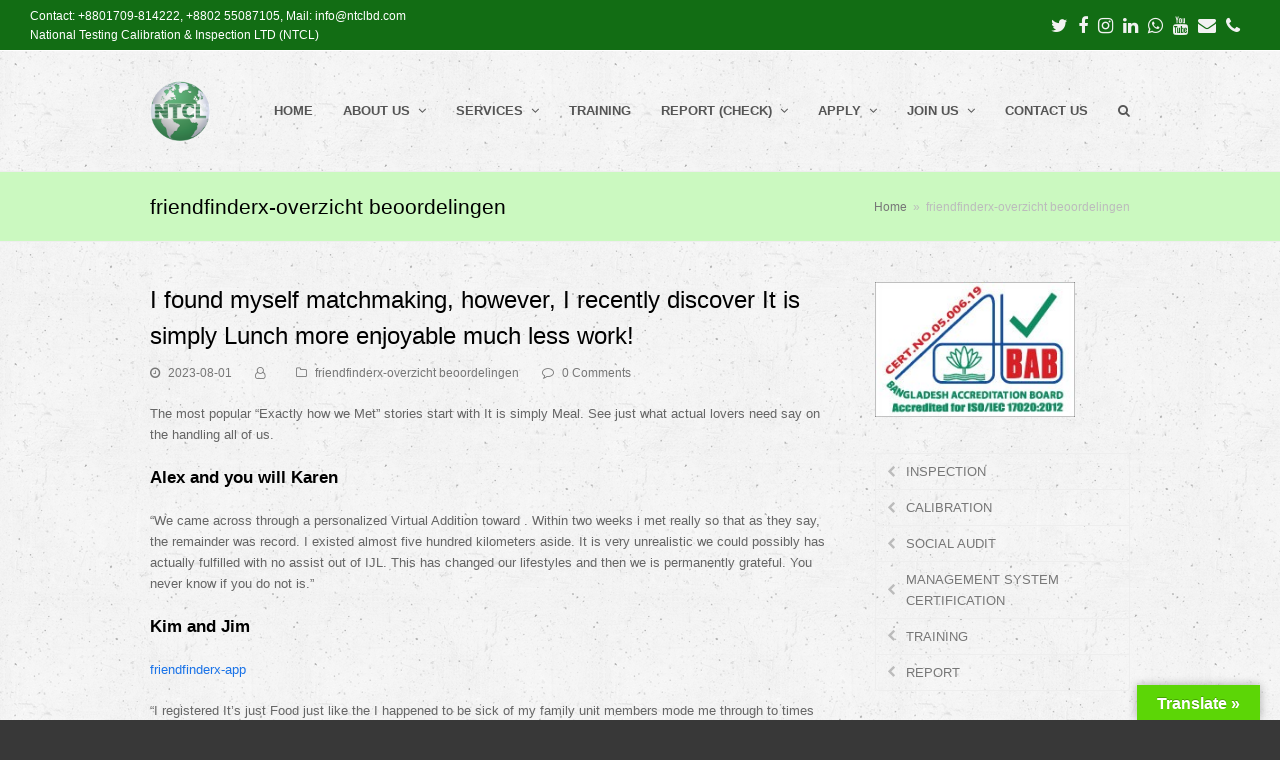

--- FILE ---
content_type: text/html; charset=UTF-8
request_url: https://ntclbd.com/category/friendfinderx-overzicht-beoordelingen-2/
body_size: 47256
content:
<!DOCTYPE html>
<html lang="en-US" itemscope itemtype="http://schema.org/WebPage">
<head>
<meta charset="UTF-8">
<link rel="profile" href="http://gmpg.org/xfn/11">
<title>friendfinderx-overzicht beoordelingen &#8211; National Testing Calibration &amp; Inspection Limited</title>
<meta name='robots' content='max-image-preview:large' />
<meta name="viewport" content="width=device-width, initial-scale=1">
<meta http-equiv="X-UA-Compatible" content="IE=edge" />
<meta name="generator" content="Total WordPress Theme 4.9.6" />
<link rel='dns-prefetch' href='//translate.google.com' />
<link rel='dns-prefetch' href='//s.w.org' />
<link rel="alternate" type="application/rss+xml" title="National Testing Calibration &amp; Inspection Limited &raquo; Feed" href="https://ntclbd.com/feed/" />
<link rel="alternate" type="application/rss+xml" title="National Testing Calibration &amp; Inspection Limited &raquo; Comments Feed" href="https://ntclbd.com/comments/feed/" />
<link rel="alternate" type="application/rss+xml" title="National Testing Calibration &amp; Inspection Limited &raquo; friendfinderx-overzicht beoordelingen Category Feed" href="https://ntclbd.com/category/friendfinderx-overzicht-beoordelingen-2/feed/" />
<link rel='stylesheet' id='js_composer_front-css'  href='https://ntclbd.com/wp-content/plugins/js_composer/assets/css/js_composer.min.css?ver=6.0.5' media='all' />
<link rel='stylesheet' id='layerslider-css'  href='https://ntclbd.com/wp-content/plugins/LayerSlider.6.10.2/static/layerslider/css/layerslider.css?ver=6.10.2' media='all' />
<link rel='stylesheet' id='wp-block-library-css'  href='https://ntclbd.com/wp-includes/css/dist/block-library/style.min.css?ver=5.7.14' media='all' />
<link rel='stylesheet' id='google-language-translator-css'  href='https://ntclbd.com/wp-content/plugins/google-language-translator/css/style.css?ver=6.0.20' media='' />
<link rel='stylesheet' id='glt-toolbar-styles-css'  href='https://ntclbd.com/wp-content/plugins/google-language-translator/css/toolbar.css?ver=6.0.20' media='' />
<link rel='stylesheet' id='printomatic-css-css'  href='https://ntclbd.com/wp-content/plugins/print-o-matic/css/style.css?ver=2.0' media='all' />
<link rel='stylesheet' id='wpex-style-css'  href='https://ntclbd.com/wp-content/themes/ntcl/style.css?ver=4.9.6' media='all' />
<link rel='stylesheet' id='wpex-visual-composer-css'  href='https://ntclbd.com/wp-content/themes/ntcl/assets/css/wpex-visual-composer.css?ver=4.9.6' media='all' />
<link rel='stylesheet' id='wpex-layerslider-css'  href='https://ntclbd.com/wp-content/themes/ntcl/assets/css/wpex-layerslider.css?ver=4.9.6' media='all' />
<!--[if lt IE 9]>
<link rel='stylesheet' id='vc_lte_ie9-css'  href='https://ntclbd.com/wp-content/plugins/js_composer/assets/css/vc_lte_ie9.min.css?ver=6.0.5' media='screen' />
<![endif]-->
<!--[if IE 8]>
<link rel='stylesheet' id='wpex-ie8-css'  href='https://ntclbd.com/wp-content/themes/ntcl/assets/css/wpex-ie8.css?ver=4.9.6' media='all' />
<![endif]-->
<!--[if IE 9]>
<link rel='stylesheet' id='wpex-ie9-css'  href='https://ntclbd.com/wp-content/themes/ntcl/assets/css/wpex-ie9.css?ver=4.9.6' media='all' />
<![endif]-->
<link rel='stylesheet' id='mpc-massive-style-css'  href='https://ntclbd.com/wp-content/plugins/mpc-massive/assets/css/mpc-styles.css?ver=2.4.8' media='all' />
<!--n2css--><!--n2js--><script id='layerslider-greensock-js-extra'>
var LS_Meta = {"v":"6.10.2","fixGSAP":"1"};
</script>
<script src='https://ntclbd.com/wp-content/plugins/LayerSlider.6.10.2/static/layerslider/js/greensock.js?ver=1.19.0' id='layerslider-greensock-js'></script>
<script src='https://ntclbd.com/wp-includes/js/jquery/jquery.min.js?ver=3.5.1' id='jquery-core-js'></script>
<script src='https://ntclbd.com/wp-includes/js/jquery/jquery-migrate.min.js?ver=3.3.2' id='jquery-migrate-js'></script>
<script src='https://ntclbd.com/wp-content/plugins/LayerSlider.6.10.2/static/layerslider/js/layerslider.kreaturamedia.jquery.js?ver=6.10.2' id='layerslider-js'></script>
<script src='https://ntclbd.com/wp-content/plugins/LayerSlider.6.10.2/static/layerslider/js/layerslider.transitions.js?ver=6.10.2' id='layerslider-transitions-js'></script>
<!--[if lt IE 9]>
<script src='https://ntclbd.com/wp-content/themes/ntcl/assets/js/dynamic/html5.js?ver=4.9.6' id='wpex-html5shiv-js'></script>
<![endif]-->
<meta name="generator" content="Powered by LayerSlider 6.10.2 - Multi-Purpose, Responsive, Parallax, Mobile-Friendly Slider Plugin for WordPress." />
<!-- LayerSlider updates and docs at: https://layerslider.kreaturamedia.com -->
<link rel="https://api.w.org/" href="https://ntclbd.com/wp-json/" /><link rel="alternate" type="application/json" href="https://ntclbd.com/wp-json/wp/v2/categories/1301" /><link rel="EditURI" type="application/rsd+xml" title="RSD" href="https://ntclbd.com/xmlrpc.php?rsd" />
<link rel="wlwmanifest" type="application/wlwmanifest+xml" href="https://ntclbd.com/wp-includes/wlwmanifest.xml" /> 
<meta name="generator" content="WordPress 5.7.14" />
<style>#google_language_translator{clear:both;}#flags{width:165px;}#flags a{display:inline-block;margin-right:2px;}.goog-tooltip{display: none!important;}.goog-tooltip:hover{display: none!important;}.goog-text-highlight{background-color:transparent!important;border:none!important;box-shadow:none!important;}#google_language_translator select.goog-te-combo{color:#32373c;}#google_language_translator{color:transparent;}body{top:0px!important;}#goog-gt-{display:none!important;}font font{background-color:transparent!important;box-shadow:none!important;position:initial!important;}#glt-translate-trigger > span{color:#ffffff;}#glt-translate-trigger{background:#5cd606;}.goog-te-gadget .goog-te-combo{width:100%;}</style><link rel="icon" href="https://ntclbd.com/wp-content/uploads/2020/02/Favicon-NTCL.png" sizes="32x32"><link rel="shortcut icon" href="https://ntclbd.com/wp-content/uploads/2020/02/Favicon-NTCL.png">
<!-- BEGIN recaptcha, injected by plugin wp-recaptcha-integration  -->

<!-- END recaptcha -->
<noscript><style>body .wpex-vc-row-stretched, body .vc_row-o-full-height { visibility: visible; }</style></noscript>		<style id="wp-custom-css">
			p		</style>
		<noscript><style> .wpb_animate_when_almost_visible { opacity: 1; }</style></noscript><style type="text/css" data-type="wpex-css" id="wpex-css">/*TYPOGRAPHY*/#top-bar-content{font-family:-apple-system,BlinkMacSystemFont,"Segoe UI",Roboto,"Helvetica Neue",Arial,sans-serif;font-weight:500;letter-spacing:0}#site-navigation .dropdown-menu .link-inner{font-family:-apple-system,BlinkMacSystemFont,"Segoe UI",Roboto,"Helvetica Neue",Arial,sans-serif;font-weight:800;font-style:normal;letter-spacing:0}#site-navigation .dropdown-menu ul .link-inner{font-family:-apple-system,BlinkMacSystemFont,"Segoe UI",Roboto,"Helvetica Neue",Arial,sans-serif;font-weight:800}.wpex-mobile-menu,#sidr-main{font-family:-apple-system,BlinkMacSystemFont,"Segoe UI",Roboto,"Helvetica Neue",Arial,sans-serif}/*SITE BACKGROUND*/body{background-image:url(https://ntclbd.com/wp-content/themes/ntcl/assets/images/patterns/old_wall.png);background-repeat:repeat}/*Shrink Fixed header*/.shrink-sticky-header #site-logo img{max-height:60px !important}.sticky-header-shrunk #site-header-inner{height:70px}.shrink-sticky-header.sticky-header-shrunk .navbar-style-five .dropdown-menu >li >a{height:50px}.shrink-sticky-header.sticky-header-shrunk #site-logo img{max-height:50px !important}/*Logo Height*/#site-logo img{max-height:90px}/*CUSTOMIZER STYLING*/body,.footer-has-reveal #main,body.boxed-main-layout{background-color:#383838}.page-header.wpex-supports-mods{background-color:#cbf9c0}#site-scroll-top{color:#dd3333;background-color:#196615}#site-scroll-top:hover{background-color:#dd1313}table thead,table thead th{color:#81d742}table th{color:#dd0000}table th,table td{border-color:#1cb201}.theme-button,input[type="submit"],button,#site-navigation .menu-button >a >span.link-inner,.button,.added_to_cart{background-color:#2bba07}.theme-button:hover,input[type="submit"]:hover,button:hover,#site-navigation .menu-button >a:hover >span.link-inner,.button:hover,.added_to_cart:hover{background-color:#1b23c1;color:#0003dd}#wpex-sfb-l,#wpex-sfb-r,#wpex-sfb-t,#wpex-sfb-b{background-color:#040a00}#top-bar-wrap{background-color:#126d14;border-color:#ffffff;color:#ffffff}.wpex-top-bar-sticky{background-color:#126d14}#top-bar-content strong{color:#ffffff}#top-bar{padding-top:7px;padding-bottom:5px}#top-bar-social a.wpex-social-btn-no-style{color:#f2f2f2}#top-bar-social a.wpex-social-btn-no-style:hover{color:#3235db}#site-navigation >ul li.menu-item{border-color:#ffffff}#site-navigation a{border-color:#ffffff}#site-navigation ul{border-color:#ffffff}#site-navigation-wrap{border-color:#ffffff}#site-navigation{border-color:#ffffff}.navbar-style-six #site-navigation{border-color:#ffffff}#site-navigation-sticky-wrapper.is-sticky #site-navigation-wrap{border-color:#ffffff}#site-navigation .dropdown-menu >li.menu-item >a:hover,#site-navigation .dropdown-menu >li.menu-item.dropdown.sfHover >a{color:#ffffff;background-color:#0d3f00}#site-navigation .dropdown-menu >li.menu-item.current-menu-item >a,#site-navigation .dropdown-menu >li.menu-item.current-menu-parent >a{color:#ffffff;background-color:#006b05}#site-header #site-navigation .dropdown-menu ul.sub-menu{border-color:#196615}#site-header #site-navigation .dropdown-menu ul.sub-menu li.menu-item{border-color:#196615}#site-header #site-navigation .dropdown-menu ul.sub-menu li.menu-item a{border-color:#196615}.wpex-dropdown-top-border #site-navigation .dropdown-menu li.menu-item ul.sub-menu{border-top-color:#196615!important}#searchform-dropdown{border-top-color:#196615!important;border-top-color:#196615!important}#current-shop-items-dropdown{border-top-color:#196615!important}#site-header #site-navigation .dropdown-menu ul.sub-menu >li.menu-item.current-menu-item >a{color:#ffffff;background-color:#196615}#wpex-mobile-menu-fixed-top,#wpex-mobile-menu-navbar{background:#69b738}#sidebar .widget-title{text-align:center}#footer{background-color:#eef7ea;color:#000000}#footer p{color:#000000}#footer li a:before{color:#000000}#footer .widget-recent-posts-icons li .fa{color:#000000}#footer strong{color:#000000}#footer-bottom-inner{padding:2px}#footer-bottom{background:#ccf2bc;color:#000000}#footer-bottom p{color:#000000}#footer-bottom a{color:#02ed50}#footer-bottom a:hover{color:#ef0f00}.vc_column-inner{margin-bottom:20px}</style></head>

<body class="archive category category-friendfinderx-overzicht-beoordelingen-2 category-1301 wp-custom-logo wpex-theme wpex-responsive full-width-main-layout no-composer wpex-live-site content-right-sidebar has-sidebar has-topbar has-breadcrumbs sidebar-widget-icons hasnt-overlay-header wpex-mobile-toggle-menu-navbar has-mobile-menu wpb-js-composer js-comp-ver-6.0.5 vc_responsive">

	
	
	<div class="wpex-site-overlay"></div>
<a href="#content" class="skip-to-content">skip to Main Content</a><span data-ls_id="#site_top"></span>
	<div id="outer-wrap" class="clr">

		
		<div id="wrap" class="clr">

			

	
		<div id="top-bar-wrap" class="clr wpex-full-width">
			<div id="top-bar" class="clr container">
				
	<div id="top-bar-content" class="wpex-clr has-content top-bar-left">

		
		
			Contact: +8801709-814222, +8802 55087105, Mail: info@ntclbd.com<br>National Testing Calibration &amp; Inspection LTD (NTCL)
		
	</div><!-- #top-bar-content -->



<div id="top-bar-social" class="clr top-bar-right social-style-none">

	
	<ul id="top-bar-social-list" class="wpex-clr">

		
		<li><a href="https://twitter.com/NationalTestin3" title="Twitter" target="_blank" class="wpex-twitter wpex-social-btn wpex-social-btn-no-style"><span class="ticon ticon-twitter" aria-hidden="true"></span><span class="screen-reader-text">Twitter</span></a></li><li><a href="http://www.facebook.com/ntclbd/" title="Facebook" target="_blank" class="wpex-facebook wpex-social-btn wpex-social-btn-no-style"><span class="ticon ticon-facebook" aria-hidden="true"></span><span class="screen-reader-text">Facebook</span></a></li><li><a href="https://www.instagram.com/ntclbd/" title="Instagram" target="_blank" class="wpex-instagram wpex-social-btn wpex-social-btn-no-style"><span class="ticon ticon-instagram" aria-hidden="true"></span><span class="screen-reader-text">Instagram</span></a></li><li><a href="http://www.linkedin.com/company/ntclglobal" title="LinkedIn" target="_blank" class="wpex-linkedin wpex-social-btn wpex-social-btn-no-style"><span class="ticon ticon-linkedin" aria-hidden="true"></span><span class="screen-reader-text">LinkedIn</span></a></li><li><a href="http://api.whatsapp.com/send?phone=+8801709814221&#038;text=Welcome%20To%20NTCLBD%20WhatsApp" title="Whatsapp" target="_blank" class="wpex-whatsapp wpex-social-btn wpex-social-btn-no-style"><span class="ticon ticon-whatsapp" aria-hidden="true"></span><span class="screen-reader-text">Whatsapp</span></a></li><li><a href="https://www.youtube.com/channel/UCDtm4NIAvk2JaJ_FVIbqZdg" title="Youtube" target="_blank" class="wpex-youtube wpex-social-btn wpex-social-btn-no-style"><span class="ticon ticon-youtube" aria-hidden="true"></span><span class="screen-reader-text">Youtube</span></a></li><li><a href="mailto:&#105;nf&#111;&#064;&#110;&#116;&#099;lbd&#046;&#099;&#111;&#109;" title="Email" class="wpex-email wpex-social-btn wpex-social-btn-no-style"><span class="ticon ticon-envelope" aria-hidden="true"></span><span class="screen-reader-text">Email</span></a></li><li><a href="tel:+8801709814221" title="Phone" class="wpex-phone wpex-social-btn wpex-social-btn-no-style"><span class="ticon ticon-phone" aria-hidden="true"></span><span class="screen-reader-text">Phone</span></a></li>
	</ul>

	
</div><!-- #top-bar-social -->			</div><!-- #top-bar -->
		</div><!-- #top-bar-wrap -->

	



	<header id="site-header" class="header-one wpex-dropdown-style-black wpex-dropdowns-shadow-five fixed-scroll shrink-sticky-header dyn-styles clr" itemscope="itemscope" itemtype="http://schema.org/WPHeader">

		
		<div id="site-header-inner" class="container clr">

			
<div id="site-logo" class="site-branding clr header-one-logo">
	<div id="site-logo-inner" class="clr"><a href="https://ntclbd.com/" rel="home" class="main-logo"><img src="https://ntclbd.com/wp-content/uploads/2021/03/NTCl-New-Logo.png" alt="National Testing Calibration &amp; Inspection Limited" class="logo-img" data-no-retina="data-no-retina" width="90" height="90" /></a></div>
</div>
	
	<div id="site-navigation-wrap" class="navbar-style-one wpex-dropdowns-caret wpex-dropdown-top-border hide-at-mm-breakpoint clr">

		<nav id="site-navigation" class="navigation main-navigation clr" itemscope="itemscope" itemtype="http://schema.org/SiteNavigationElement" aria-label="Main menu">

			
				<ul id="menu-main" class="dropdown-menu main-navigation-ul sf-menu"><li id="menu-item-21" class="menu-item menu-item-type-post_type menu-item-object-page menu-item-home menu-item-21"><a href="https://ntclbd.com/"><span class="link-inner">HOME</span></a></li>
<li id="menu-item-2015" class="menu-item menu-item-type-custom menu-item-object-custom menu-item-has-children dropdown menu-item-2015"><a href="https://ntclbd.com/profile/"><span class="link-inner">ABOUT US <span class="nav-arrow top-level ticon ticon-angle-down" aria-hidden="true"></span></span></a>
<ul class="sub-menu">
	<li id="menu-item-780" class="menu-item menu-item-type-post_type menu-item-object-page menu-item-780"><a href="https://ntclbd.com/profile/"><span class="link-inner">PROFILE</span></a></li>
	<li id="menu-item-1396" class="menu-item menu-item-type-post_type menu-item-object-page menu-item-1396"><a href="https://ntclbd.com/why-choose/"><span class="link-inner">WHY CHOOSE US?</span></a></li>
	<li id="menu-item-1602" class="menu-item menu-item-type-post_type menu-item-object-page menu-item-1602"><a href="https://ntclbd.com/accreditation/"><span class="link-inner">ACCREDITATION</span></a></li>
	<li id="menu-item-1625" class="menu-item menu-item-type-post_type menu-item-object-page menu-item-1625"><a href="https://ntclbd.com/quality-objectives/"><span class="link-inner">QUALITY OBJECTIVES</span></a></li>
	<li id="menu-item-1630" class="menu-item menu-item-type-custom menu-item-object-custom menu-item-has-children dropdown menu-item-1630"><a href="#"><span class="link-inner">POLICY<span class="nav-arrow second-level ticon ticon-angle-right" aria-hidden="true"></span></span></a>
	<ul class="sub-menu">
		<li id="menu-item-1631" class="menu-item menu-item-type-post_type menu-item-object-page menu-item-1631"><a href="https://ntclbd.com/privacy-confidentiality-policy/"><span class="link-inner">PRIVACY &#038; CONFIDENTIALITY POLICY</span></a></li>
		<li id="menu-item-1638" class="menu-item menu-item-type-post_type menu-item-object-page menu-item-1638"><a href="https://ntclbd.com/anti-bribery-integrity-policy/"><span class="link-inner">ANTI-BRIBERY &#038; INTEGRITY POLICY</span></a></li>
		<li id="menu-item-1644" class="menu-item menu-item-type-post_type menu-item-object-page menu-item-1644"><a href="https://ntclbd.com/impartiality-policy/"><span class="link-inner">IMPARTIALITY POLICY</span></a></li>
	</ul>
</li>
	<li id="menu-item-1665" class="menu-item menu-item-type-post_type menu-item-object-page menu-item-1665"><a href="https://ntclbd.com/complaint-appeal/"><span class="link-inner">COMPLAINT &#038; APPEAL</span></a></li>
	<li id="menu-item-1692" class="menu-item menu-item-type-post_type menu-item-object-page menu-item-1692"><a href="https://ntclbd.com/news/"><span class="link-inner">NEWS</span></a></li>
	<li id="menu-item-2033" class="menu-item menu-item-type-custom menu-item-object-custom menu-item-2033"><a href="https://ntclbd.com/notices/"><span class="link-inner">NOTICES</span></a></li>
	<li id="menu-item-1748" class="menu-item menu-item-type-post_type menu-item-object-page menu-item-1748"><a href="https://ntclbd.com/teams/"><span class="link-inner">OUR TEAMS</span></a></li>
</ul>
</li>
<li id="menu-item-24" class="menu-item menu-item-type-post_type menu-item-object-page menu-item-has-children dropdown menu-item-24"><a href="https://ntclbd.com/services/"><span class="link-inner">SERVICES <span class="nav-arrow top-level ticon ticon-angle-down" aria-hidden="true"></span></span></a>
<ul class="sub-menu">
	<li id="menu-item-837" class="menu-item menu-item-type-post_type menu-item-object-page menu-item-has-children dropdown menu-item-837"><a href="https://ntclbd.com/inspection/"><span class="link-inner">INSPECTION<span class="nav-arrow second-level ticon ticon-angle-right" aria-hidden="true"></span></span></a>
	<ul class="sub-menu">
		<li id="menu-item-859" class="menu-item menu-item-type-post_type menu-item-object-page menu-item-has-children dropdown menu-item-859"><a href="https://ntclbd.com/environmental-consultancy/"><span class="link-inner">ENVIRONMENTAL ASSESSMENT<span class="nav-arrow second-level ticon ticon-angle-right" aria-hidden="true"></span></span></a>
		<ul class="sub-menu">
			<li id="menu-item-839" class="menu-item menu-item-type-post_type menu-item-object-page menu-item-839"><a href="https://ntclbd.com/environmental-impact-assessment/"><span class="link-inner">ENVIRONMENTAL IMPACT ASSESSMENT (EIA)</span></a></li>
			<li id="menu-item-840" class="menu-item menu-item-type-post_type menu-item-object-page menu-item-840"><a href="https://ntclbd.com/environmental-management-plan/"><span class="link-inner">ENVIRONMENTAL MANAGEMENT PLAN (EMP)</span></a></li>
			<li id="menu-item-838" class="menu-item menu-item-type-post_type menu-item-object-page menu-item-838"><a href="https://ntclbd.com/environmental-and-social-impact-assessment/"><span class="link-inner">ENVIRONMENTAL AND SOCIAL IMPACT ASSESSMENT (ESIA)</span></a></li>
		</ul>
</li>
		<li id="menu-item-860" class="menu-item menu-item-type-post_type menu-item-object-page menu-item-has-children dropdown menu-item-860"><a href="https://ntclbd.com/environmental-inspection/"><span class="link-inner">ENVIRONMENTAL INSPECTION<span class="nav-arrow second-level ticon ticon-angle-right" aria-hidden="true"></span></span></a>
		<ul class="sub-menu">
			<li id="menu-item-882" class="menu-item menu-item-type-post_type menu-item-object-page menu-item-882"><a href="https://ntclbd.com/stack-emission-assessment/"><span class="link-inner">STACK EMISSION ASSESSMENT</span></a></li>
			<li id="menu-item-874" class="menu-item menu-item-type-post_type menu-item-object-page menu-item-874"><a href="https://ntclbd.com/ambient-air-quality-test/"><span class="link-inner">AMBIENT AIR QUALITY TEST</span></a></li>
			<li id="menu-item-875" class="menu-item menu-item-type-post_type menu-item-object-page menu-item-875"><a href="https://ntclbd.com/indoor-air-quality-test/"><span class="link-inner">INDOOR AIR QUALITY TEST</span></a></li>
			<li id="menu-item-876" class="menu-item menu-item-type-post_type menu-item-object-page menu-item-876"><a href="https://ntclbd.com/light-level-assessment/"><span class="link-inner">LIGHT LEVEL ASSESSMENT</span></a></li>
			<li id="menu-item-877" class="menu-item menu-item-type-post_type menu-item-object-page menu-item-877"><a href="https://ntclbd.com/noise-level-assessment/"><span class="link-inner">NOISE LEVEL ASSESSMENT</span></a></li>
			<li id="menu-item-878" class="menu-item menu-item-type-post_type menu-item-object-page menu-item-878"><a href="https://ntclbd.com/temperature-humidity-level-assessment/"><span class="link-inner">TEMPERATURE &#038; HUMIDITY LEVEL ASSESSMENT</span></a></li>
		</ul>
</li>
		<li id="menu-item-1182" class="menu-item menu-item-type-post_type menu-item-object-page menu-item-has-children dropdown menu-item-1182"><a href="https://ntclbd.com/product-inspection/"><span class="link-inner">QUALITY INSPECTION<span class="nav-arrow second-level ticon ticon-angle-right" aria-hidden="true"></span></span></a>
		<ul class="sub-menu">
			<li id="menu-item-1183" class="menu-item menu-item-type-post_type menu-item-object-page menu-item-1183"><a href="https://ntclbd.com/textile-and-garments-inspection/"><span class="link-inner">TEXTILE AND GARMENTS INSPECTION</span></a></li>
			<li id="menu-item-1181" class="menu-item menu-item-type-post_type menu-item-object-page menu-item-1181"><a href="https://ntclbd.com/leather-products-inspection/"><span class="link-inner">LEATHER PRODUCTS INSPECTION</span></a></li>
			<li id="menu-item-1180" class="menu-item menu-item-type-post_type menu-item-object-page menu-item-1180"><a href="https://ntclbd.com/ceramic-products-inspection/"><span class="link-inner">CERAMIC PRODUCTS INSPECTION</span></a></li>
		</ul>
</li>
	</ul>
</li>
	<li id="menu-item-22" class="menu-item menu-item-type-post_type menu-item-object-page menu-item-22"><a href="https://ntclbd.com/calibration/"><span class="link-inner">CALIBRATION</span></a></li>
	<li id="menu-item-1312" class="menu-item menu-item-type-post_type menu-item-object-page menu-item-has-children dropdown menu-item-1312"><a href="https://ntclbd.com/?page_id=1307"><span class="link-inner">SOCIAL AUDIT<span class="nav-arrow second-level ticon ticon-angle-right" aria-hidden="true"></span></span></a>
	<ul class="sub-menu">
		<li id="menu-item-1452" class="menu-item menu-item-type-custom menu-item-object-custom menu-item-has-children dropdown menu-item-1452"><a href="#"><span class="link-inner">WE OFFER<span class="nav-arrow second-level ticon ticon-angle-right" aria-hidden="true"></span></span></a>
		<ul class="sub-menu">
			<li id="menu-item-1445" class="menu-item menu-item-type-post_type menu-item-object-page menu-item-1445"><a href="https://ntclbd.com/ethical-standards-assessment/"><span class="link-inner">ETHICAL STANDARDS ASSESSMENT</span></a></li>
			<li id="menu-item-1444" class="menu-item menu-item-type-post_type menu-item-object-page menu-item-1444"><a href="https://ntclbd.com/sra-self-assessment-audit/"><span class="link-inner">SRA- SELF-ASSESSMENT AUDIT</span></a></li>
			<li id="menu-item-1443" class="menu-item menu-item-type-post_type menu-item-object-page menu-item-1443"><a href="https://ntclbd.com/coc-code-of-conduct-audit/"><span class="link-inner">COC- CODE OF CONDUCT AUDIT</span></a></li>
			<li id="menu-item-1442" class="menu-item menu-item-type-post_type menu-item-object-page menu-item-1442"><a href="https://ntclbd.com/safety-audit/"><span class="link-inner">SAFETY AUDIT</span></a></li>
			<li id="menu-item-1441" class="menu-item menu-item-type-post_type menu-item-object-page menu-item-1441"><a href="https://ntclbd.com/fire-electrical-structural-safety-audit/"><span class="link-inner">FIRE, ELECTRICAL &#038; STRUCTURAL SAFETY AUDIT</span></a></li>
			<li id="menu-item-1440" class="menu-item menu-item-type-post_type menu-item-object-page menu-item-1440"><a href="https://ntclbd.com/lift-elevator-safety-inspections/"><span class="link-inner">LIFT/ELEVATOR SAFETY INSPECTIONS</span></a></li>
			<li id="menu-item-1437" class="menu-item menu-item-type-post_type menu-item-object-page menu-item-1437"><a href="https://ntclbd.com/supply-chain-management-chain-audit/"><span class="link-inner">SUPPLY CHAIN MANAGEMENT CHAIN AUDIT</span></a></li>
			<li id="menu-item-1439" class="menu-item menu-item-type-post_type menu-item-object-page menu-item-1439"><a href="https://ntclbd.com/boiler-safety-inspection/"><span class="link-inner">BOILER SAFETY INSPECTION</span></a></li>
			<li id="menu-item-1438" class="menu-item menu-item-type-post_type menu-item-object-page menu-item-1438"><a href="https://ntclbd.com/technical-audit/"><span class="link-inner">TECHNICAL AUDIT</span></a></li>
		</ul>
</li>
		<li id="menu-item-1453" class="menu-item menu-item-type-post_type menu-item-object-page menu-item-1453"><a href="https://ntclbd.com/social-audit-process/"><span class="link-inner">SOCIAL AUDIT PROCESS</span></a></li>
	</ul>
</li>
	<li id="menu-item-1455" class="menu-item menu-item-type-post_type menu-item-object-page menu-item-has-children dropdown menu-item-1455"><a href="https://ntclbd.com/certification/"><span class="link-inner">CERTIFICATION<span class="nav-arrow second-level ticon ticon-angle-right" aria-hidden="true"></span></span></a>
	<ul class="sub-menu">
		<li id="menu-item-1454" class="menu-item menu-item-type-custom menu-item-object-custom menu-item-has-children dropdown menu-item-1454"><a href="#"><span class="link-inner">WE OFFER<span class="nav-arrow second-level ticon ticon-angle-right" aria-hidden="true"></span></span></a>
		<ul class="sub-menu">
			<li id="menu-item-1484" class="menu-item menu-item-type-post_type menu-item-object-page menu-item-1484"><a href="https://ntclbd.com/iso-90012015-quality-management-systems/"><span class="link-inner">ISO 9001:2015 Quality management systems.</span></a></li>
			<li id="menu-item-1482" class="menu-item menu-item-type-post_type menu-item-object-page menu-item-1482"><a href="https://ntclbd.com/iso-140012015-environmental-management-systems/"><span class="link-inner">ISO 14001:2015 Environmental management systems.</span></a></li>
			<li id="menu-item-1483" class="menu-item menu-item-type-post_type menu-item-object-page menu-item-1483"><a href="https://ntclbd.com/iso-450012018-occupational-health/"><span class="link-inner">ISO 45001:2018 Occupational health.</span></a></li>
			<li id="menu-item-1481" class="menu-item menu-item-type-post_type menu-item-object-page menu-item-1481"><a href="https://ntclbd.com/iso-iec-270012013-information-technology-security-techniques-information-security-management-systems/"><span class="link-inner">ISO/IEC 27001:2013 Information technology – Security techniques -Information security management systems</span></a></li>
		</ul>
</li>
		<li id="menu-item-1532" class="menu-item menu-item-type-custom menu-item-object-custom menu-item-has-children dropdown menu-item-1532"><a href="#"><span class="link-inner">PROCESS<span class="nav-arrow second-level ticon ticon-angle-right" aria-hidden="true"></span></span></a>
		<ul class="sub-menu">
			<li id="menu-item-1533" class="menu-item menu-item-type-post_type menu-item-object-page menu-item-1533"><a href="https://ntclbd.com/certification-process/"><span class="link-inner">CERTIFICATION PROCESS</span></a></li>
			<li id="menu-item-1555" class="menu-item menu-item-type-post_type menu-item-object-page menu-item-1555"><a href="https://ntclbd.com/auditing-process/"><span class="link-inner">AUDITING PROCESS</span></a></li>
		</ul>
</li>
		<li id="menu-item-1650" class="menu-item menu-item-type-post_type menu-item-object-page menu-item-1650"><a href="https://ntclbd.com/ntcl-logo-and-certification-marks/"><span class="link-inner">NTCL Logo and Certification Marks</span></a></li>
		<li id="menu-item-1666" class="menu-item menu-item-type-post_type menu-item-object-page menu-item-1666"><a href="https://ntclbd.com/suspension-and-withdrawal-of-certification/"><span class="link-inner">SUSPENSION AND WITHDRAWAL OF CERTIFICATION</span></a></li>
	</ul>
</li>
</ul>
</li>
<li id="menu-item-778" class="menu-item menu-item-type-post_type menu-item-object-page menu-item-778"><a href="https://ntclbd.com/training/"><span class="link-inner">TRAINING</span></a></li>
<li id="menu-item-928" class="menu-item menu-item-type-custom menu-item-object-custom menu-item-has-children dropdown menu-item-928"><a href="#"><span class="link-inner">REPORT (CHECK) <span class="nav-arrow top-level ticon ticon-angle-down" aria-hidden="true"></span></span></a>
<ul class="sub-menu">
	<li id="menu-item-1517" class="menu-item menu-item-type-custom menu-item-object-custom menu-item-1517"><a href="http://report.ntclbd.com/"><span class="link-inner">GENERAL REPORT</span></a></li>
	<li id="menu-item-1516" class="menu-item menu-item-type-custom menu-item-object-custom menu-item-1516"><a href="http://report.ntclbd.com/"><span class="link-inner">CERTIFICATION REPORT</span></a></li>
</ul>
</li>
<li id="menu-item-779" class="menu-item menu-item-type-post_type menu-item-object-page menu-item-has-children dropdown menu-item-779"><a href="https://ntclbd.com/apply/"><span class="link-inner">APPLY <span class="nav-arrow top-level ticon ticon-angle-down" aria-hidden="true"></span></span></a>
<ul class="sub-menu">
	<li id="menu-item-1884" class="menu-item menu-item-type-post_type menu-item-object-page menu-item-1884"><a href="https://ntclbd.com/iso-invoice/"><span class="link-inner">CALCULATE SERVICE</span></a></li>
	<li id="menu-item-1680" class="menu-item menu-item-type-post_type menu-item-object-page menu-item-1680"><a href="https://ntclbd.com/general-quotation/"><span class="link-inner">REQUEST QUOTATION</span></a></li>
</ul>
</li>
<li id="menu-item-1564" class="menu-item menu-item-type-custom menu-item-object-custom menu-item-has-children dropdown menu-item-1564"><a href="#"><span class="link-inner">JOIN US <span class="nav-arrow top-level ticon ticon-angle-down" aria-hidden="true"></span></span></a>
<ul class="sub-menu">
	<li id="menu-item-1563" class="menu-item menu-item-type-post_type menu-item-object-page menu-item-1563"><a href="https://ntclbd.com/career/"><span class="link-inner">CAREER</span></a></li>
	<li id="menu-item-1567" class="menu-item menu-item-type-post_type menu-item-object-page menu-item-1567"><a href="https://ntclbd.com/become-a-partner/"><span class="link-inner">BECOME A PARTNER</span></a></li>
</ul>
</li>
<li id="menu-item-23" class="menu-item menu-item-type-post_type menu-item-object-page menu-item-23"><a href="https://ntclbd.com/contact/"><span class="link-inner">CONTACT US</span></a></li>
<li class="search-toggle-li wpex-menu-extra menu-item"><a href="#" class="site-search-toggle search-dropdown-toggle"><span class="link-inner"><span class="wpex-menu-search-text">Search</span><span class="wpex-menu-search-icon ticon ticon-search" aria-hidden="true"></span></span></a></li></ul>
			
		</nav><!-- #site-navigation -->

	</div><!-- #site-navigation-wrap -->

	

<div id="searchform-dropdown" class="header-searchform-wrap clr" data-placeholder="Search" data-disable-autocomplete="true">
	
<form method="get" class="searchform" action="https://ntclbd.com/">
	<label>
		<span class="screen-reader-text">Search</span>
		<input type="search" class="field" name="s" placeholder="Search" />
	</label>
			<button type="submit" class="searchform-submit"><span class="ticon ticon-search" aria-hidden="true"></span><span class="screen-reader-text">Submit</span></button>
</form></div>
		</div><!-- #site-header-inner -->

		
<div id="wpex-mobile-menu-navbar" class="wpex-mobile-menu-toggle show-at-mm-breakpoint wpex-clr">
	<div class="container clr">
		<a href="#mobile-menu" class="mobile-menu-toggle" role="button" aria-expanded="false" aria-label="">
			<span class="ticon ticon-navicon" aria-hidden="true"></span><span class="wpex-text">Menu</span>
		</a>
	</div>
</div>
	</header><!-- #header -->



			
			<main id="main" class="site-main clr">

				
<header class="page-header wpex-supports-mods">
		<div class="page-header-inner container clr">
		<h1 class="page-header-title wpex-clr" itemprop="headline"><span>friendfinderx-overzicht beoordelingen</span></h1><nav class="site-breadcrumbs wpex-clr hide-at-mm-breakpoint position-absolute has-js-fix"><span class="breadcrumb-trail" itemscope itemtype="http://schema.org/BreadcrumbList"><span class="trail-begin" itemprop="itemListElement" itemscope itemtype="http://schema.org/ListItem"><a itemprop="item" href="https://ntclbd.com/" rel="home"><span itemprop="name">Home</span></a><meta itemprop="position" content="1" /></span><span class="sep sep-1"> &raquo; </span><span class="trail-end">friendfinderx-overzicht beoordelingen</span></span></nav>	</div><!-- .page-header-inner -->
	</header><!-- .page-header -->

	<div id="content-wrap" class="container clr">

		
		<div id="primary" class="content-area clr">

			
			<div id="content" class="site-content">

				
				
<div id="blog-entries" class="entries clr">
<article id="post-4861" class="blog-entry clr no-featured-image large-image-entry-style col-1 post-4861 post type-post status-publish format-standard hentry category-friendfinderx-overzicht-beoordelingen-2 entry no-media">

	<div class="blog-entry-inner clr">

		
<header class="blog-entry-header wpex-clr">
	<h2 class="blog-entry-title entry-title"><a href="https://ntclbd.com/i-found-myself-matchmaking-however-i-recently/" rel="bookmark">I found myself matchmaking, however, I recently discover It is simply Lunch more enjoyable much less work!</a></h2>
	</header>
<ul class="meta clr meta-with-title">

	
		
			<li class="meta-date"><span class="ticon ticon-clock-o" aria-hidden="true"></span><span class="updated">2023-08-01</span></li>

		
	
		
			<li class="meta-author"><span class="ticon ticon-user-o" aria-hidden="true"></span><span class="vcard author"><span class="fn"></span></span></li>

		
	
		
			
				<li class="meta-category"><span class="ticon ticon-folder-o" aria-hidden="true"></span><a href="https://ntclbd.com/category/friendfinderx-overzicht-beoordelingen-2/" class="term-1301">friendfinderx-overzicht beoordelingen</a></li>
			
		
	
		
			
				<li class="meta-comments comment-scroll"><span class="ticon ticon-comment-o" aria-hidden="true"></span><a href="https://ntclbd.com/i-found-myself-matchmaking-however-i-recently/#comments_reply" class="comments-link" >0 Comments</a></li>

			
		
	
</ul><!-- .meta -->
<div class="blog-entry-excerpt wpex-clr">

	<p><title>I found myself matchmaking, however, I recently discover It is simply Lunch more enjoyable much less work!</title></p>
<p>The most popular &#8220;Exactly how we Met&#8221; stories start with It is simply Meal. See just what actual lovers need say on the handling all of us.</p>
<h2>Alex and you will Karen</h2>
<p>&#8220;We came across through a personalized Virtual Addition toward . Within two weeks i met really so that as they say, the remainder was record. I existed almost five hundred kilometers aside. It is very unrealistic we could possibly has actually fulfilled with no assist out of IJL. This has changed our lifestyles and then we is permanently grateful. You never know if you do not is.&#8221;</p>
<h2>Kim and Jim</h2>
<p> <a href="https://datingmentor.org/nl/friendfinderx-overzicht/">friendfinderx-app</a></p>
<p>“I registered It&#8217;s just Food just like the I happened to be sick of my family unit members mode me through to times and you will fussing from the myself, stating I found myself becoming too fussy as i failed to wanted an additional time with them. Jim registered because he previously moved right here from Vermont and don&#8217;t learn anyone and you can thought it would be a great way to meet up someone special to spend big date which have. Jim and i got the date that is first from the a restaurant when you look at the Addison. 12 months after Jim recommended to me in one restaurant we&#8217;d our date that is first on therefore we were hitched. It absolutely was the fresh happiest day of our life. We had the incredible honeymoon inside Maui, and then we inhabit a gorgeous family that people built in North carolina and you can married life is fantastic for.</p>

</div><!-- .blog-entry-excerpt -->
<div class="blog-entry-readmore clr">
	<a href="https://ntclbd.com/i-found-myself-matchmaking-however-i-recently/" class="theme-button">Read More<span class="readmore-rarr hidden">&rarr;</span></a>
</div><!-- .blog-entry-readmore -->
	</div><!-- .blog-entry-inner -->

</article><!-- .blog-entry -->
</div>
					
				
			</div><!-- #content -->

		
		</div><!-- #primary -->

		

<aside id="sidebar" class="sidebar-container sidebar-primary" itemscope="itemscope" itemtype="http://schema.org/WPSideBar">

	
	<div id="sidebar-inner" class="clr">

		<div id="media_image-2" class="sidebar-box widget widget_media_image clr"><a href="https://ntclbd.com/accreditation/"><img width="200" height="135" src="https://ntclbd.com/wp-content/uploads/2020/01/BAB-Cerificate-No.jpg" class="image wp-image-790  attachment-200x135 size-200x135" alt="" loading="lazy" style="max-width: 100%; height: auto;" /></a></div><div id="wpex_modern_menu-3" class="sidebar-box widget widget_wpex_modern_menu clr"><div class="menu-slidermenu-container"><ul id="menu-slidermenu" class="modern-menu-widget"><li id="menu-item-910" class="menu-item menu-item-type-post_type menu-item-object-page menu-item-910"><a href="https://ntclbd.com/inspection/">INSPECTION</a></li>
<li id="menu-item-903" class="menu-item menu-item-type-post_type menu-item-object-page menu-item-903"><a href="https://ntclbd.com/calibration/">CALIBRATION</a></li>
<li id="menu-item-1316" class="menu-item menu-item-type-post_type menu-item-object-page menu-item-1316"><a href="https://ntclbd.com/?page_id=1307">SOCIAL AUDIT</a></li>
<li id="menu-item-912" class="menu-item menu-item-type-post_type menu-item-object-page menu-item-912"><a href="https://ntclbd.com/?page_id=785">MANAGEMENT SYSTEM CERTIFICATION</a></li>
<li id="menu-item-917" class="menu-item menu-item-type-post_type menu-item-object-page menu-item-917"><a href="https://ntclbd.com/training/">TRAINING</a></li>
<li id="menu-item-927" class="menu-item menu-item-type-custom menu-item-object-custom menu-item-927"><a href="http://localhost/us/">REPORT</a></li>
</ul></div></div>
	</div><!-- #sidebar-inner -->

	
</aside><!-- #sidebar -->


	</div><!-- .container -->


			
		</main><!-- #main-content -->

		
		


	
	    <footer id="footer" class="site-footer" itemscope="itemscope" itemtype="http://schema.org/WPFooter">

	        
	        <div id="footer-inner" class="site-footer-inner container clr">

	            
<div id="footer-widgets" class="wpex-row clr gap-30">

	
		<div class="footer-box span_1_of_4 col col-1">
			</div><!-- .footer-1-box -->

			<div class="footer-box span_1_of_4 col col-2">
					</div><!-- .footer-2-box -->
	
			<div class="footer-box span_1_of_4 col col-3">
					</div><!-- .footer-3-box -->
	
			<div class="footer-box span_1_of_4 col col-4">
					</div><!-- .footer-4-box -->
	
	
	
</div><!-- #footer-widgets -->
	        </div><!-- #footer-widgets -->

	        
	    </footer><!-- #footer -->

	




	<div id="footer-bottom" class="clr textcenter">

		
		<div id="footer-bottom-inner" class="container clr">
			<div class="footer-bottom-flex clr">
<div id="copyright" class="clr">
	Copyright <a href="#">National Testing Calibration &amp; Inspection Ltd</a> [2017-2025] - © All Rights Reserved<br>Office: House # 365/9 (2nd Floor), Lane: 6, West Baridhara DOHS, Dhaka Cantonment – 1206<br>Contact No: +8801709-814222</div><!-- #copyright --></div><!-- .footer-bottom-flex -->		</div><!-- #footer-bottom-inner -->

		
	</div><!-- #footer-bottom -->



	</div><!-- #wrap -->

	
</div><!-- #outer-wrap -->


<div id="mobile-menu-search" class="clr wpex-hidden">
	<form method="get" action="https://ntclbd.com/" class="mobile-menu-searchform">
		<input type="search" name="s" autocomplete="off" aria-label="Search" placeholder="Search" />
						<button type="submit" class="searchform-submit" aria-label="Submit search"><span class="ticon ticon-search"></span></button>
	</form>
</div>
<a href="#outer-wrap" id="site-scroll-top"><span class="ticon ticon-arrow-up" aria-hidden="true"></span><span class="screen-reader-text">Back To Top</span></a>
<div id="glt-translate-trigger"><span class="notranslate">Translate »</span></div><div id="glt-toolbar"></div><div id="flags" style="display:none" class="size16"><ul id="sortable" class="ui-sortable"><li id="Arabic"><a href="#" title="Arabic" class="nturl notranslate ar flag Arabic"></a></li><li id="Bengali"><a href="#" title="Bengali" class="nturl notranslate bn flag Bengali"></a></li><li id="Chinese (Simplified)"><a href="#" title="Chinese (Simplified)" class="nturl notranslate zh-CN flag Chinese (Simplified)"></a></li><li id="Chinese (Traditional)"><a href="#" title="Chinese (Traditional)" class="nturl notranslate zh-TW flag Chinese (Traditional)"></a></li><li id="Dutch"><a href="#" title="Dutch" class="nturl notranslate nl flag Dutch"></a></li><li id="English"><a href="#" title="English" class="nturl notranslate en flag united-states"></a></li><li id="Filipino"><a href="#" title="Filipino" class="nturl notranslate tl flag Filipino"></a></li><li id="French"><a href="#" title="French" class="nturl notranslate fr flag French"></a></li><li id="German"><a href="#" title="German" class="nturl notranslate de flag German"></a></li><li id="Italian"><a href="#" title="Italian" class="nturl notranslate it flag Italian"></a></li><li id="Portuguese"><a href="#" title="Portuguese" class="nturl notranslate pt flag Portuguese"></a></li><li id="Russian"><a href="#" title="Russian" class="nturl notranslate ru flag Russian"></a></li></ul></div><div id='glt-footer'><div id="google_language_translator" class="default-language-en"></div></div><script>function GoogleLanguageTranslatorInit() { new google.translate.TranslateElement({pageLanguage: 'en', includedLanguages:'ar,bn,zh-CN,zh-TW,nl,en,tl,fr,de,it,pt,ru', autoDisplay: false}, 'google_language_translator');}</script>
<!-- BEGIN recaptcha, injected by plugin wp-recaptcha-integration  -->
<script type="text/javascript">
		var recaptcha_widgets={};
		function wp_recaptchaLoadCallback(){
			try {
				grecaptcha;
			} catch(err){
				return;
			}
			var e = document.querySelectorAll ? document.querySelectorAll('.g-recaptcha:not(.wpcf7-form-control)') : document.getElementsByClassName('g-recaptcha'),
				form_submits;

			for (var i=0;i<e.length;i++) {
				(function(el){
					var wid;
					// check if captcha element is unrendered
					if ( ! el.childNodes.length) {
						wid = grecaptcha.render(el,{
							'sitekey':'6Lca6K8hAAAAAG-kkQWLVMr1Ap-nfSuytVsOpwiz',
							'theme':el.getAttribute('data-theme') || 'light'
						});
						el.setAttribute('data-widget-id',wid);
					} else {
						wid = el.getAttribute('data-widget-id');
						grecaptcha.reset(wid);
					}
				})(e[i]);
			}
		}

		// if jquery present re-render jquery/ajax loaded captcha elements
		if ( typeof jQuery !== 'undefined' )
			jQuery(document).ajaxComplete( function(evt,xhr,set){
				if( xhr.responseText && xhr.responseText.indexOf('6Lca6K8hAAAAAG-kkQWLVMr1Ap-nfSuytVsOpwiz') !== -1)
					wp_recaptchaLoadCallback();
			} );

		</script><script src="https://www.google.com/recaptcha/api.js?onload=wp_recaptchaLoadCallback&#038;render=explicit" async defer></script>
<!-- END recaptcha -->
<script src='https://ntclbd.com/wp-content/plugins/google-language-translator/js/scripts.js?ver=6.0.20' id='scripts-js'></script>
<script src='//translate.google.com/translate_a/element.js?cb=GoogleLanguageTranslatorInit' id='scripts-google-js'></script>
<script id='printomatic-js-js-before'>
var print_data = {"pom_html_top":"","pom_html_bottom":"","pom_do_not_print":"","pom_pause_time":""}
</script>
<script src='https://ntclbd.com/wp-content/plugins/print-o-matic/js/printomat.js?ver=2.0.11' id='printomatic-js-js'></script>
<script src='https://ntclbd.com/wp-content/plugins/print-o-matic/js/print_elements.js?ver=1.1' id='pe-js-js'></script>
<script id='wpex-core-js-extra'>
var wpexLocalize = {"isRTL":"","mainLayout":"full-width","menuSearchStyle":"drop_down","siteHeaderStyle":"one","megaMenuJS":"1","superfishDelay":"600","superfishSpeed":"fast","superfishSpeedOut":"fast","menuWidgetAccordion":"1","hasMobileMenu":"1","mobileMenuBreakpoint":"959","mobileMenuStyle":"toggle","mobileMenuToggleStyle":"navbar","scrollToHash":"1","scrollToHashTimeout":"500","localScrollUpdateHash":"","localScrollHighlight":"1","localScrollSpeed":"1000","localScrollEasing":"easeInOutExpo","scrollTopSpeed":"1000","scrollTopOffset":"100","responsiveDataBreakpoints":{"tl":"1024px","tp":"959px","pl":"767px","pp":"479px"},"ajaxurl":"https:\/\/ntclbd.com\/wp-admin\/admin-ajax.php","loadMore":{"text":"Load More","loadingText":"Loading&hellip;","failedText":"Failed to load posts."},"i18n":{"openSubmenu":"Open submenu of %s","closeSubmenu":"Close submenu of %s"},"hasStickyHeader":"1","stickyHeaderStyle":"shrink","hasStickyMobileHeader":"","overlayHeaderStickyTop":"0","stickyHeaderBreakPoint":"960","shrinkHeaderHeight":"70","animateMobileToggle":"1","mobileToggleMenuPosition":"afterheader","customSelects":".woocommerce-ordering .orderby, #dropdown_product_cat, .widget_categories form, .widget_archive select, .single-product .variations_form .variations select, .vcex-form-shortcode select"};
</script>
<script src='https://ntclbd.com/wp-content/themes/ntcl/assets/js/total.min.js?ver=4.9.6' id='wpex-core-js'></script>
<script id='mpc-massive-vendor-script-js-extra'>
var _mpc_ajax = "https:\/\/ntclbd.com\/wp-admin\/admin-ajax.php";
var _mpc_animations = "1";
var _mpc_parallax = "1";
var _mpc_scroll_to_id = "1";
</script>
<script src='https://ntclbd.com/wp-content/plugins/mpc-massive/assets/js/mpc-vendor.min.js?ver=2.4.8' id='mpc-massive-vendor-script-js'></script>
<script src='https://ntclbd.com/wp-content/plugins/mpc-massive/assets/js/mpc-scripts.min.js?ver=2.4.8' id='mpc-massive-script-js'></script>
<script src='https://ntclbd.com/wp-content/plugins/total-theme-core/inc/wpbakery/assets/js/vcex-front.min.js?ver=1.0.7' id='vcex-front-js'></script>
<script src='https://ntclbd.com/wp-includes/js/wp-embed.min.js?ver=5.7.14' id='wp-embed-js'></script>

</body>
</html>